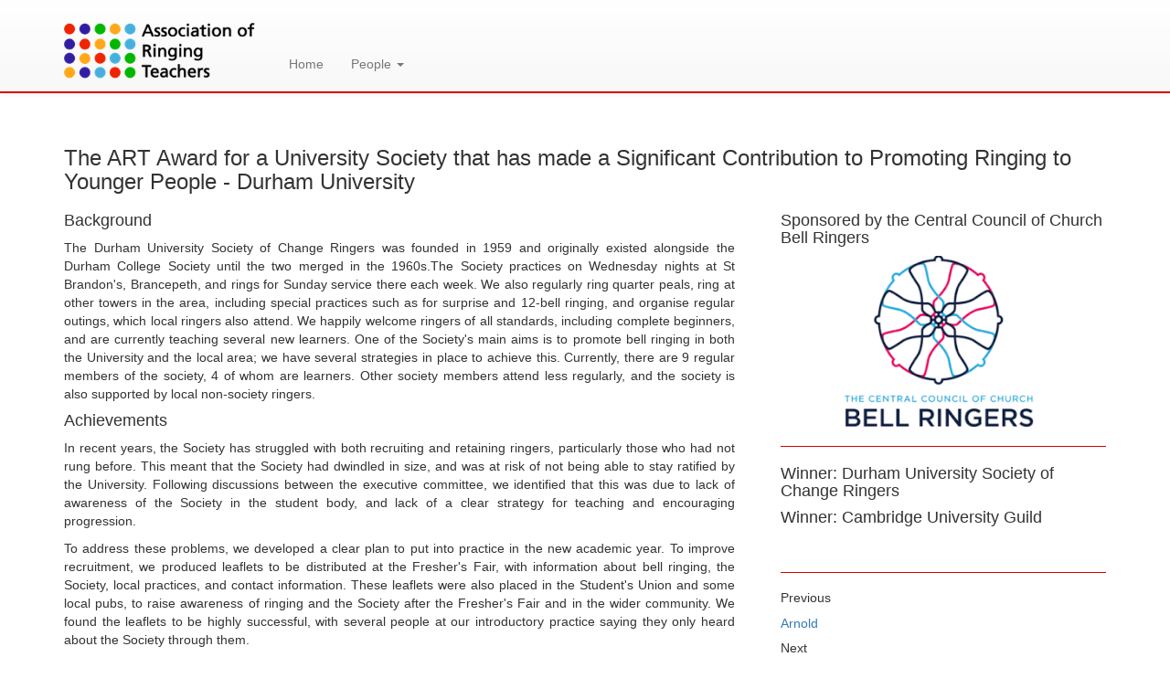

--- FILE ---
content_type: text/html; charset=UTF-8
request_url: https://ringingteachers.org/recognition/art-award-winners/2017-winners/durham-university
body_size: 5520
content:
<!doctype html>
<!--[if lt IE 7]>            <html class="no-js lt-ie9 lt-ie8 lt-ie7" lang=""> <![endif]-->
<!--[if IE 7]>                 <html class="no-js lt-ie9 lt-ie8" lang=""> <![endif]-->
<!--[if IE 8]>                 <html class="no-js lt-ie9" lang=""> <![endif]-->
<!--[if gt IE 8]><!--> <html class="no-js" lang=""> <!--<![endif]-->
    <head>
	
        <meta charset="utf-8">
        <meta http-equiv="X-UA-Compatible" content="IE=edge,chrome=1">
        <meta name="description" content="">
        <meta name="viewport" content="width=device-width, initial-scale=1">
        <link rel="icon" type="image/png" href="/application/themes/ART/favicon.ico" />

        <link rel="apple-touch-icon" href="apple-touch-icon.png">



        <link rel="stylesheet" href="/application/themes/ART/css/bootstrap.min.css">
        <link rel="stylesheet" href="/application/themes/ART/css/bootstrap-theme.min.css">
        <link rel="stylesheet" href="/application/themes/ART/css/main.css">
        <link rel="stylesheet" href="/application/themes/ART/css/concrete-compat.css"> 
		<link rel="stylesheet" href="/application/themes/ART/css/font-awesome.min.css">

		<script src="//ajax.googleapis.com/ajax/libs/jquery/1.11.2/jquery.min.js"></script>
		<script>window.jQuery || document.write('<script src="js/vendor/jquery-1.11.2.min.js"><\/script>')</script>

         
<meta http-equiv="content-type" content="text/html; charset=UTF-8" />
<title>Association of Ringing Teachers :: Durham University</title>
<meta name="description" content="" />

<meta name="generator" content="concrete5 - 5.7.5.6" />
<script type="text/javascript">
var CCM_DISPATCHER_FILENAME = '/index.php';var CCM_CID = 576;var CCM_EDIT_MODE = false;var CCM_ARRANGE_MODE = false;var CCM_IMAGE_PATH = "/updates/concrete5.7.5.6/concrete/images";
var CCM_TOOLS_PATH = "/index.php/tools/required";
var CCM_APPLICATION_URL = "https://ringingteachers.org";
var CCM_REL = "";

</script>


        <link rel="shortcut icon" href="https://ringingteachers.org/application/files/4716/6930/3037/favicon-16x16.png" type="image/x-icon"/>
        <link rel="icon" href="https://ringingteachers.org/application/files/4716/6930/3037/favicon-16x16.png" type="image/x-icon"/>
    <style type="text/css" data-area-style-area-handle="Main" data-block-style-block-id="125643" data-style-set="2090">.ccm-custom-style-container.ccm-custom-style-main-125643{background-color:rgb(254, 0, 0);color:rgb(254, 255, 255);margin-bottom:10px;padding-top:25px;padding-bottom:25px}</style><style type="text/css" data-area-style-area-handle="Main" data-block-style-block-id="125869" data-style-set="2092">.ccm-custom-style-container.ccm-custom-style-main-125869{padding-top:10px;padding-bottom:10px}</style><style type="text/css" data-area-style-area-handle="Main" data-block-style-block-id="125872" data-style-set="2091">.ccm-custom-style-container.ccm-custom-style-main-125872{background-color:rgb(254, 255, 255);text-align:center}</style>
<link href="https://ringingteachers.org/ccm/system/css/layout/671" rel="stylesheet" type="text/css" media="all">
    </head>
    <body>
        <div class="ccm-page page-type-page page-template-full">

            <nav class="navbar-ringingteachers navbar navbar-fixed-top navbar-default" role="navigation">
                <div class="container">
                    <div class="navbar-header">
                        <button type="button" class="navbar-toggle collapsed" data-toggle="collapse" data-target="#navbar" aria-expanded="false" aria-controls="navbar">
                            <span class="sr-only">Toggle navigation</span>
                            <span class="icon-bar"></span>
                            <span class="icon-bar"></span>
                            <span class="icon-bar"></span>
                            
                        </button>
                        <a class="navbar-brand" href="/"><img src="/application/themes/ART/img/logo.png" height="70px"/></a>
                    </div>
                    
                    <div id="navbar" class="navbar-collapse collapse">


        <div class="ccm-custom-style-container ccm-custom-style-main-93431 ccm-block-custom-template-ct" >
    <ul class="nav navbar-nav nav-items"><li class="nav-item"><a href="https://ringingteachers.org/">Home</a></li><li class="dropdown"> <a href="#" class="dropdown-toggle" data-toggle="dropdown" role="button" aria-expanded="false">People <span class="caret"></span></a><ul class="dropdown-menu" role="menu"><li class="navbar-dropdown-item"><a href="https://ringingteachers.org/people">People</a></li><li class="navbar-dropdown-item"><a href="https://ringingteachers.org/people/directory">ART Directory</a></li></ul></li></ul>
    </div>
                        <!--<ul class="nav navbar-nav navbar-right">
                            <li class="nav-item" ><a title="Learn to Ring!" class="nav-learn" href="http://www.ringingteachers.co.uk/directory/learntoring/">Learn to Ring!</a></li>
                        </ul> -->
                    </div><!--/.navbar-collapse -->
                </div>
            </nav>
            <div class="page container">
    <div class="row">
        <div class="col-md-12">
            

    <h3>The ART Award for a University Society that has made a Significant Contribution to Promoting Ringing to Younger People - Durham University</h3>


    <div class="ccm-layout-column-wrapper" id="ccm-layout-column-wrapper-671"><div class="ccm-layout-column" id="ccm-layout-column-1513"><div class="ccm-layout-column-inner">

    <h4>Background</h4><p style="text-align: justify;">  The Durham University Society of Change Ringers was founded in 1959 and originally existed alongside the Durham College Society until the two merged in the 1960s.The Society practices on Wednesday nights at St Brandon's, Brancepeth, and rings for Sunday service there each week. We also regularly ring quarter peals, ring at other towers in the area, including special practices such as for surprise and 12-bell ringing, and organise regular outings, which local ringers also attend. We happily welcome ringers of all standards, including complete beginners, and are currently teaching several new learners. One of the Society's main aims is to promote bell ringing in both the University and the local area; we have several strategies in place to achieve this. Currently, there are 9 regular members of the society, 4 of whom are learners. Other society members attend less regularly, and the society is also supported by local non-society ringers. <br></p><h4>Achievements</h4><p style="text-align: justify;">In recent years, the Society has
struggled with both recruiting and retaining ringers, particularly those who
had not rung before. This meant that the Society had dwindled in size, and was
at risk of not being able to stay ratified by the University. Following
discussions between the executive committee, we identified that this was due to
lack of awareness of the Society in the student body, and lack of a clear
strategy for teaching and encouraging progression.</p><p style="text-align: justify;">To address these problems, we
developed a clear plan to put into practice in the new academic year. To
improve recruitment, we produced leaflets to be distributed at the Fresher's
Fair, with information about bell ringing, the Society, local practices, and
contact information. These leaflets were also placed in the Student's Union and
some local pubs, to raise awareness of ringing and the Society after the
Fresher's Fair and in the wider community. We found the leaflets to be highly
successful, with several people at our introductory practice saying they only
heard about the Society through them.</p><p style="text-align: justify;">We also installed a mini ring outside
the Student's Union building, in order to give both students and local people a
hands-on introduction to bell ringing. This was advertised on social media, and
supported by local ringers. A wide variety of people had a go, and we feel that
the event was successful in promoting ringing to the wider community. The event
was also successful with attracting students to the Society, as several people
who attended the event subsequently came to our introductory practice and
regular practice nights. </p><p style="text-align: justify;">Next term, we will hold our first
'Give it a Go' session. This is a scheme run by the Student's Union that helps
societies attract new members by raising awareness and helping cover the
financial costs of extra practices. This provides an additional opportunity for
recruitment and raising awareness, after the new students have settled into
University.</p><p style="text-align: justify;">To keep ringers - both old and new -
engaged, we hold ringing tours, which learners are encouraged to attend, an
annual dinner, and regular socials. These events help foster the social element
of university ringing and help bond the group. Ringing tours, often supported
by local ringers, help learners experience the wider world of ringing.</p><p style="text-align: justify;">We also maintain interest on a weekly
basis by having confident teaching with clear progression. We had some
practices before the start of term to learn to teach and to plan our approach.
This strategy includes special 'learner' practices, the use of teaching aids
such as a separate tail end, and promoting integration with the band by
encouraging learners to ring with others at the earliest opportunity and
encouraging them to attend ringing tours. We also provide reading material, and
will shortly start working through the One Per Learner books, having obtained a
grant in order to buy these from the student union. We also engage learners in
bell handling challenges, such as standing at every stroke, and some seasonal
tune ringing to promote bell control. We also ask them to point out more
experienced ringers' bad habits, to help them focus on their own technique and
encourage improvement in the whole band, no matter their level if experience.</p><p style="text-align: justify;">For new members with more ringing
experience, we have collaborated with Durham Cathedral to hold practices with
their band, so that they could ring on higher numbers. One of these ringers has
gone on to ring inside in his first triples quarter peal this November;
whenever a society member becomes able to ring a new method, we help cement
their learning by organising a quarter peal.</p><p style="text-align: justify;">To avoid interest reducing as the
speed of the learning process slows, we have begun handbell practices.
Previously, only one member of the band was able to ring handbells. She has
guided other members of the society to ring plain bob minor, and will start
teaching newer ringers in the new year. This will not only help retain the
interest of new ringers, but also provide new opportunities for progression for
the more experienced members of the band.</p><p style="text-align: justify;">These approaches have proved
successful, and not only are our regular learners now starting to ring on their
own with the rest of the band, but they have been integrated into the society
in all aspects, from joining us in the pub afterwards, to coming on tours, to
holding roles in the executive committee. We feel that the most successful
parts of our recruitment and retention strategy have been the use of leaflets
to spread awareness of our society, and integrating new members into all
aspects of the Society, including executive committee roles and social events.
Having lots of different things to get involved in, like handbell ringing, will
help maintain the interest of new ringers as well as providing a new avenue of
ringing for more experienced members. In the future, we will make better use of
social media to raise awareness of our society, and engage in university-wide
events such as hosting the Student's Union quiz night to raise awareness. We
will also get feedback from our current members to find out what went well with
our strategy, and what we can improve.</p><p style="text-align: justify;"><br></p>
</div></div><div class="ccm-layout-column" id="ccm-layout-column-1514"><div class="ccm-layout-column-inner">

    <h4>Sponsored by the Central Council of Church Bell Ringers<a href="https://cccbr.org.uk/"></a></h4>


    <img src="/application/files/3616/0737/2638/CCCBR.png" alt="CCCBR.png" width="406" height="214" class="ccm-image-block img-responsive bID-21130">



    <hr/>


    <h4>Winner: Durham University Society of Change Ringers</h4><h4>Winner: Cambridge University Guild</h4><p><br></p>


    <hr/>


    

<div class="ccm-block-next-previous-wrapper">
        <div class="ccm-block-next-previous-header">
        <h5>Previous</h5>
    </div>
    
    	<p class="ccm-block-next-previous-previous-link">
		<a href="https://ringingteachers.org/recognition/art-award-winners/2017-winners/arnold">Arnold</a> 	</p>
	
            <div class="ccm-block-next-previous-header">
            <h5>Next</h5>
        </div>
    
            <p class="ccm-block-next-previous-next-link">
            <a href="https://ringingteachers.org/recognition/art-award-winners/2017-winners/cambridge-university-guild">Cambridge University Guild</a>        </p>
    
    
</div>


</div></div></div>

        </div>
    </div>  
            
                <!--  ETC... -->
                <BR/>
                <footer>
					

        <div class="ccm-custom-style-container ccm-custom-style-main-125643" >
    <h4 style="text-align: center"><strong>Patrons: Paul Flavell, Helen McGregor, Peter Bevis, Len Roberts </strong><strong>and Eileen Butler – in memory of Bruce</strong><br></h4>
    </div>


        <div class="ccm-custom-style-container ccm-custom-style-main-125872" >
    
<div id="HTMLBlock125872" class="HTMLBlock">
<div class="row">
    <div class="col-md-2">
        <p><a target="_blank" href="http://bellringing.org/">Discover Bell Ringing</a></p>
    </div>
    <div class="col-md-2">
        <p>Reg Charity No <a href="http://www.ringingteachers.org/news/articles/art-becomes-registered-charity">1156971 </a></p>
    </div>
    <div class="col-md-2">
        <p><a href="https://bellringing.org/policies-and-guidelines/privacy-policy/">Privacy Policy</a></p>
    </div>
    <div class="col-md-2">
        <p><a href="https://bellringing.org/contact-us/">Contact and Support</a></p>
    </div>
    <div class="col-md-2">
        <p><a target="_blank" href="https://smartringer.org/">SmART Ringer</a></p>
    </div>
    <div class="col-md-2">
        <p><a target="_blank" href="https://bellringing.org/learn-to-ring/">Learn to ring
    
</div></div>
    </div>


        <div class="ccm-custom-style-container ccm-custom-style-main-125869" >
    <p style="text-align: center;">© Association of Ringing Teachers 2024<br></p>
    </div>

                </footer>
            </div> <!-- /container -->           
        </div>
			<script src="/application/themes/ART/js/vendor/bootstrap.min.js"></script>
            
        
        <script src="/application/themes/ART/js/vendor/modernizr-2.8.3-respond-1.4.2.min.js"></script>
<script>
  (function(i,s,o,g,r,a,m){i['GoogleAnalyticsObject']=r;i[r]=i[r]||function(){
  (i[r].q=i[r].q||[]).push(arguments)},i[r].l=1*new Date();a=s.createElement(o),
  m=s.getElementsByTagName(o)[0];a.async=1;a.src=g;m.parentNode.insertBefore(a,m)
  })(window,document,'script','//www.google-analytics.com/analytics.js','ga');

  ga('create', 'UA-64797755-2', 'auto');
  ga('send', 'pageview');
</script>
            <script type="text/javascript" src="/updates/concrete5.7.5.6/concrete/blocks/image/js/hover.js"></script>
    </body>
</html>




--- FILE ---
content_type: text/css
request_url: https://ringingteachers.org/application/themes/ART/css/main.css
body_size: 1099
content:


.navbar-ringingteachers{
    border-bottom: solid 2px #d70100;
    background-color:white;
}
.nav-learn {
    color:white !important;
    background-color:#d70100;
}
.nav-learn:hover{
    background-color:#194878 !important;
}
.navbar-toggle .icon-bar {
    background-color:#0A345F !important;

}
.navbar-brand{
    color:black;
    padding-top: 40px;
    height: 100px;
}
.navbar-nav > li   :hover {
}
.navbar-dropdown-item li a{
    height:20px;
}

@media (min-width: 1000px) {
.navbar-brand,
.navbar-nav > li  >a {
    line-height: 140px;
    padding-top: 0;
    height: 100px;
	padding-left:15px;
	padding-right:15px;
	


}
    nav {
        width: 100%;
        line-height: 100px;
        color:red;
        min-height: 100px;
    }
}

.navbar-inner {
    border:0;
    border-radius: 0;
    background: blue;
    padding:0;
    margin:0;
    height: inherit;
}

body {
    padding-top: 100px;
    padding-bottom: 20px;
}
.page{
    padding-top:40px;
   background-color:white;
}

.jumbotron{
    background:none;
}
.jumbotron img {
    max-width:100%;
}
.navbar-brand{
    padding-top:20px;
}
hr{
border-top: 1px solid #d70100;
}
.nav-item > a :focus{
    background-color:whitesmoke;
        border-bottom: solid 2px red !important;

    
}
.headerIcon{
    width:100%;
    max-width:300px;
}
@media screen and (min-width: 1000px) and (max-width: 1200px) {
 .navbar-nav > li  >a {
	padding-left:5px;
	padding-right:5px;
}
}
/* if screen less than, let's say, 700px wide */
@media screen and (max-width: 700px) {
/* remove column float and make full-width */
.ccm-layout-column {float: none !important; width: 100% !important;}
 
/* remove column "spacing" */
.ccm-layout-column-spacing {margin: 0 !important;}
 .homepageSector{ border-bottom: 1px solid red;}

}

@media screen and (max-width: 350px) {
    .jumbotron p{
        font-size:18px !important;
        padding-top:10px;
    }
}
.hompagebtn {
    position: absolute; 
    bottom: 10px;
    right: 0;
}

.homepageSector{
    padding-bottom:60px;
    min-height:490px !important;
    margin-bottom:30px;
}
.newsimg {
    max-height:150px;
    width:auto;
}

iframe {
 border: 0;
}
div.ccm-block-page-list-page-entry-horizontal div.ccm-block-page-list-page-entry-thumbnail img{
    width:300px;
}

div.ccm-block-page-list-title{
    font-size:1.6em;
}

.inverse-block{
	background-color: #d70100;
	width:100%;
	border:0;
}

@media screen and (max-width: 350px) {
div.homepageimgblock  {
	margin: 0 !important;
}
}
div.homepageimgblock  {
	min-height:300px;
	max-width:500px;
	margin:25px;
}
div.homepageimgblock.newtoringing {
	background-image:url('../img/newringers.jpg');
}
div.homepageimgblock.newteacher {
	background-image:url('../img/newteachers.jpg');
}
div.homepageimgblock.wanttohelp {
	background-image:url('../img/wanttohelp.jpg');
}
div.homepageimgblock.existingteacher {
	background-image:url('../img/existingteachers.jpg');
}

.imgblockoverlay{
	background-color:white;
    background: rgba(254, 254, 254, 0.8);
	padding:10px;
	width:250px;
	min-height:300px;
	border-left: solid 4px #d70100;
	float:right;
}
.coursetutor{
	font-size:1.5em;
}
.coursetutor>p::before{
	content:"Course Tutor: ";
	display:inline;
}
.coursereportcontent{
	text-align:justify;
}

--- FILE ---
content_type: text/css
request_url: https://ringingteachers.org/application/themes/ART/css/concrete-compat.css
body_size: 115
content:
/* #ccm-toolbar {
  margin-top:100px;
} */

html.ccm-toolbar-visible nav{
    margin-top:49px;
}
html.ccm-toolbar-visible body{
    padding-top: 149px;
}

--- FILE ---
content_type: text/css;charset=UTF-8
request_url: https://ringingteachers.org/ccm/system/css/layout/671
body_size: 273
content:
	div.ccm-layout-column {
			float: left;
		}

		/* clearfix */

		div.ccm-layout-column-wrapper {*zoom:1;}
		div.ccm-layout-column-wrapper:before, div.ccm-layout-column-wrapper:after {display:table;content:"";line-height:0;}
		div.ccm-layout-column-wrapper:after {clear:both;}
#ccm-layout-column-wrapper-671 div#ccm-layout-column-1513 { width: 759px; }
#ccm-layout-column-wrapper-671 div#ccm-layout-column-1514 { width: 381px; }

	#ccm-layout-column-wrapper-671 div.ccm-layout-column-inner {
	margin-right: 25px;
	margin-left: 25px;
	}

	#ccm-layout-column-wrapper-671 div.ccm-layout-column:first-child div.ccm-layout-column-inner {
	margin-left: 0px;
	}

	#ccm-layout-column-wrapper-671 div.ccm-layout-column:last-child div.ccm-layout-column-inner  {
	margin-right: 0px;
	}

--- FILE ---
content_type: text/plain
request_url: https://www.google-analytics.com/j/collect?v=1&_v=j102&a=2031967374&t=pageview&_s=1&dl=https%3A%2F%2Fringingteachers.org%2Frecognition%2Fart-award-winners%2F2017-winners%2Fdurham-university&ul=en-us%40posix&dt=Association%20of%20Ringing%20Teachers%20%3A%3A%20Durham%20University&sr=1280x720&vp=1280x720&_u=IEBAAEABAAAAACAAI~&jid=1248113731&gjid=1183382507&cid=609069233.1763416713&tid=UA-64797755-2&_gid=449540521.1763416713&_r=1&_slc=1&z=418110305
body_size: -452
content:
2,cG-Q2S2W1G50G